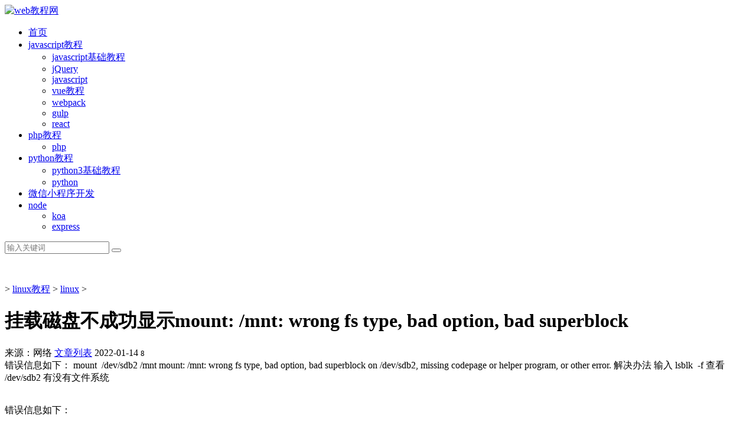

--- FILE ---
content_type: text/html; charset=utf-8
request_url: http://www.jsphp.net/linux/show-16-696-1.html
body_size: 8052
content:
<!doctype html>
<html lang="zh-CN">

<head>
  <meta charset="utf-8">
  <meta name="renderer" content="webkit">
  <meta http-equiv="X-UA-Compatible" content="IE=edge">
  <meta name="viewport" content="width=device-width,initial-scale=1">
    <title>挂载磁盘不成功显示mount: /mnt: wrong fs type, bad option, bad superblock - linux - web教程网</title>
    <meta name="keywords" content="Linux,mount">
  <meta name="description" content="错误信息如下：

mount&nbsp; /dev/sdb2 /mnt
mount: /mnt: wrong fs type, bad option, bad superblock on /dev/sdb2, missing codepage or helper program, or other error.

解决办法

输入 lsblk&nbsp; -f 查看 /dev/sdb2 有没有文件系统">
  <link rel="stylesheet" type="text/css" href="/res/sj/css/qk_style.css" />
  <link rel="stylesheet" type="text/css" href="/res/sj/css/common.css" />
  <link rel="stylesheet" type="text/css" href="/res/sj/css/show.css" />
  <link href="/res/sj/css/fontawesome-all.min.css" rel="stylesheet">
  <script src="/res/sj/js/jquery-2.2.4.min.js" type="text/javascript"></script>
  <script src="/res/sj/js/zblogphp.js" type="text/javascript"></script>
    <link rel="stylesheet" type="text/css" href="/res/sj/css/viewer.min.css">

</head>

<body>
	<!--<div class="ad-header">-->
<!--	<div id="topHf" class="acts-tstatic" style="background-color: #EEE; text-align: center;">-->
		<!-- background-color: rgb(253, 0, 43); -->
<!--		-->
<!--		-->
<!--		<a href="/index.php?m=promote&v=stat&pid=15&id=26" rel="nofollow" target="_blank">-->
<!--			<img src="/uploadfile/2021/04/19/20210419004307nNWyYK.gif" height="40px">-->
<!--		</a>-->
<!--		-->
<!--		-->
<!--		<span class="tstatic-close" id="topHfClose">关闭</span>-->
<!--	</div>-->
<!--</div>-->
<div id="header" class="dhsd heaferys" style="top:0;">
	<div class="header container">
		<div class="logo">
			<a href="http://www.jsphp.net/" title="http://www.jsphp.net/">
								<img src="/uploadfile/2018/11/09/201811091015547HR1Dp.jpg" alt="web教程网">
							</a>
		</div>
		<div id="monavber" class="nav heaferys" data-type="index" data-infoid="">
			<ul class="navbar">
				<li id="nvabar-item-index"><a href="http://www.jsphp.net/">首页</a></li>
																<li>

					<a href="http://www.jsphp.net/js/list-1-1.html" >ja<x>vasc<x>ript教程</a>
										<ul>
																								<li><a href="http://www.jsphp.net/js-jichu/list-3-1.html">ja<x>vasc<x>ript基础教程</a></li>
																								<li><a href="http://www.jsphp.net/jquery/list-4-1.html">jQuery</a></li>
																								<li><a href="http://www.jsphp.net/js/list-9-1.html">ja<x>vasc<x>ript</a></li>
																								<li><a href="http://www.jsphp.net/vue/list-25-1.html">vue教程</a></li>
																								<li><a href="http://www.jsphp.net/webpack/list-26-1.html">webpack</a></li>
																								<li><a href="http://www.jsphp.net/gulp/list-27-1.html">gulp</a></li>
																								<li><a href="http://www.jsphp.net/react/list-38-1.html">react</a></li>
																	</ul>
					
				</li>
																<li>

					<a href="http://www.jsphp.net/php/list-2-1.html" >php教程</a>
										<ul>
																								<li><a href="http://www.jsphp.net/php/list-12-1.html">php</a></li>
																	</ul>
					
				</li>
																																<li>

					<a href="http://www.jsphp.net/python/list-5-1.html" >python教程</a>
										<ul>
																								<li><a href="http://www.jsphp.net/python3/list-23-1.html">python3基础教程</a></li>
																								<li><a href="http://www.jsphp.net/python/list-24-1.html">python</a></li>
																	</ul>
					
				</li>
																																																																																																																																																																																																<li>

					<a href="http://www.jsphp.net/wechat/list-28-1.html" >微信小程序开发</a>
					
				</li>
																																																																																<li>

					<a href="http://www.jsphp.net/nodejs/list-37-1.html" >node</a>
										<ul>
																								<li><a href="http://www.jsphp.net/koa/list-39-1.html">koa</a></li>
																								<li><a href="http://www.jsphp.net/express/list-40-1.html">express</a></li>
																	</ul>
					
				</li>
																																							</ul>
		</div>
		<div id="mnav"><i class="fa fa-bars"></i></div>
		<!-- <div class="muser"><a rel="nofollow" href="" target="_blank"><i class="fa fa-user"></i></a></div> -->
		<!-- <div class="user">
			<div class="avatar">
				<img src="/res/sj/picture/0.png" alt="">
			</div>
			<div class="login">
				<span><a rel="nofollow" href="" target="_blank">登陆网站</a></span>							
			</div>
		</div> -->
		<div id="search"><i class="fa fa-search"></i></div>
		<div class="search">
			<form name="search" method="get" action="">
				<input type="text" name="q" placeholder="输入关键词" />
				<button type="submit" class="submit" value="搜索"><i class="fa fa-search"></i></button>
			</form>
		</div>
	</div>
</div>	<div class="qk_twonavq22 ds1190" id="qkfunava" style="margin-bottom: 0px; margin-top: 50px;"></div>
	<!-- <div class="show ad-lists">
		<div class="container">
			<div class="ad-one" style="margin-top:12px;"><img src="/res/sj/images/899865.jpg" width="100%" alt=""></div>
			<div class="ad-one"><img src="/res/sj/images/899865.jpg" width="100%" alt=""></div>
			<div class="ad-many">
				<p><img src="/res/sj/images/ruixun235.gif" width="100%" alt=""></p>
				<p><img src="/res/sj/images/ruixun235.gif" width="100%" alt=""></p>
				<p><img src="/res/sj/images/ruixun235.gif" width="100%" alt=""></p>
				<p><img src="/res/sj/images/ruixun235.gif" width="100%" alt=""></p>
				<p><img src="/res/sj/images/ruixun235.gif" width="100%" alt=""></p>
			</div>
			<div class="ad-texts">
				<p><a href="">█动态拨号IP云主机，电信ADSL独享20M█</a></p>
				<p><a href="">█动态拨号IP云主机，电信ADSL独享20M█</a></p>
				<p><a href="">█动态拨号IP云主机，电信ADSL独享20M█</a></p>
				<p><a href="">█动态拨号IP云主机，电信ADSL独享20M█</a></p>
			</div>
		</div>
	</div> -->
	<div class="lujing22 show-crumb" style="margin: 20px auto 15px auto;">
		<div id="pt" class="bm cl">
			<div class="z">
				<a href="http://www.jsphp.net/" class="" title="web教程网" target="_blank"><i class="fa fa-home"></i></a>
				>
				<a href="http://www.jsphp.net/linux/list-15-1.html"  target="_blank">linux教程</a> &gt; <a href="http://www.jsphp.net/linux/list-16-1.html"  target="_blank">linux</a> &gt; 			</div>
		</div>
	</div>
	<div id="main" class="show">
		<div class="main container">
			<div class="mainl">
				<div class="post">
					<div class="title">
						<h1>挂载磁盘不成功显示mount: /mnt: wrong fs type, bad option, bad superblock</h1>
						<div class="info">
							<span>来源：网络</span>
							<span><a href="http://www.jsphp.net/linux/list-16-1.html" target="_blank"><i class="fa fa-columns"></i>文章列表</a></span>
							<span><i class="fa fa-clock-o"></i>2022-01-14</span>
							<span><i class="fa fa-eye"></i><small id="hits">8</small></span>
						</div>
					</div>
					<div class="art_desc">
						<div id="art_demo">错误信息如下：

mount&nbsp; /dev/sdb2 /mnt
mount: /mnt: wrong fs type, bad option, bad superblock on /dev/sdb2, missing codepage or helper program, or other error.

解决办法

输入 lsblk&nbsp; -f 查看 /dev/sdb2 有没有文件系统</div>
					</div>
					
					<div>
					                              					    <a href="/index.php?m=promote&v=stat&pid=33&id=83" target="_blank" rel="nofollow">
							<img src="/uploadfile/2023/04/01/20230401155024Cwf9a2.jpg" alt="" width="100%">
						</a>
																	</div>
				
					<div class="ad-arc-content">
												<ul class="">
							
						</ul>
					</div>
					<div class="article_content">
						<p>错误信息如下：</p>

<p><strong>mount&nbsp; /dev/sdb2 /mnt<br />
mount: /mnt: wrong fs type, bad option, bad superblock on /dev/sdb2, missing codepage or helper program, or other error.</strong></p>

<p>解决办法</p>

<p><strong>输入 lsblk&nbsp; -f 查看 /dev/sdb2 有没有文件系统格式</strong></p>

<pre>
<code>[23:25:04 root@8 ~]#lsblk -f
NAME   FSTYPE  LABEL                      UUID                                 MOUNTPOINT
sda                                                                           
├─sda1 ext4                                 01cc8123-a156-44ee-9552-9419665cf69a /boot
├─sda2 xfs                                   62121852-d67e-4a7b-b626-198c0c01f77f /
├─sda3 swap                               876fcdf2-1a4e-4318-89ed-60a9432ddc35 [SWAP]
├─sda4                                                                        
└─sda5 xfs                                   27feb26d-369a-4884-8a81-820a86414e33 /data
sdb                                                                           
├─sdb1                                                                        
├─sdb2                                          
└─sdb3                                                                        
sr0    iso9660 CentOS-8-1-1911-x86_64-dvd 2020-01-03-21-42-40-00</code></pre>

<p><strong>&nbsp;&nbsp;</strong></p>

<p><strong>可以看到 sdb2 并没有文件系统格式</strong></p>

<p><strong>输入 mkfs&nbsp; -t&nbsp; ext2&nbsp; /dev/sdb2 格式化磁盘</strong><strong> &nbsp;</strong></p>

<p><strong>输入 mount&nbsp; /dev/sdb2&nbsp; /mnt</strong></p>

<pre>
<code>[23:26:15 root@8 ~]#df -h
Filesystem      Size  Used Avail Use% Mounted on
devtmpfs        887M     0  887M   0% /dev
tmpfs           904M     0  904M   0% /dev/shm
tmpfs           904M  9.4M  894M   2% /run
tmpfs           904M     0  904M   0% /sys/fs/cgroup
/dev/sda2        50G  4.4G   46G   9% /
/dev/sda5        30G  247M   30G   1% /data
/dev/sda1       2.0G  143M  1.7G   8% /boot
tmpfs           181M  1.2M  180M   1% /run/user/42
tmpfs           181M  4.0K  181M   1% /run/user/0
/dev/sdb2        92M  1.6M   86M   2% /mnt
</code></pre>

<p><br />
可以看到 sdb2 已经挂载磁盘了 &nbsp; &nbsp;</p>
						
						<!--<p style="color: red; font-weight: blod;">如您看完博文，仍不会的话，本站长提供付费技术支持服务，价格不高！ <a href="https://wpa.qq.com/msgrd?v=3&uin=1292237044&site=qq&menu=yes">立即咨询</a></p>-->
					</div>
					<div>
						    <!--<p style="color:blue; text-align: center; font-size: 30px;">支付宝到店红包</p>-->
						    <!--<p><img src="/res/images/zfbddhb.jpg" width="250" alt="" /></p>-->
						    
						    <p style="color:blue; text-align: center; font-size: 30px;">腾讯云限量秒杀</p>
						                                  						        <p style="text-align: center;margin:15px 0; ">
						            <a href="/index.php?m=promote&v=stat&pid=12&id=82" style="margin-right: 15px;color: red;" target="_blank" rel="nofollow">1核2G 5M 50元/年</a>
						            <a href="/index.php?m=promote&v=stat&pid=12&id=82" style="margin-right: 15px;color: red;" target="_blank" rel="nofollow">2核4G 8M 74元/年</a>
						            <a href="/index.php?m=promote&v=stat&pid=12&id=82" style="margin-right: 15px;color: red;" target="_blank" rel="nofollow">4核8G 5M 818元/年</a>
						            <a href="/index.php?m=promote&v=stat&pid=12&id=82" style="margin-right: 15px;color: red;" target="_blank" rel="nofollow">CDN流量包 100GB 9元</a>
						        </p>
						                                						</div>
										<div class="related">
						<h4>相关文章</h4>
						<ul>
							
																												<li>
								<a href="http://www.jsphp.net/linux/show-16-14-1.html">
									<p>· linux 查看磁盘空间大小  Linux下查看磁盘剩余空间和文件夹大小</p>
								</a>
							</li>
														<li>
								<a href="http://www.jsphp.net/linux/show-16-65-1.html">
									<p>· linux查看端口占用的方法</p>
								</a>
							</li>
														<li>
								<a href="http://www.jsphp.net/linux/show-16-95-1.html">
									<p>· 修改Linux文件的所属组与所有人的命令方法</p>
								</a>
							</li>
														<li>
								<a href="http://www.jsphp.net/my/show-32-112-1.html">
									<p>· 个人常用Linux命令笔记</p>
								</a>
							</li>
														<li>
								<a href="http://www.jsphp.net/linux/show-16-118-1.html">
									<p>· 在 Linux服务器上 让 Apache 使用网络安全服务（NSS）实现 HTTPS</p>
								</a>
							</li>
														<li>
								<a href="http://www.jsphp.net/linux/show-16-365-1.html">
									<p>· yum常用命令</p>
								</a>
							</li>
														<li>
								<a href="http://www.jsphp.net/vue/show-25-199-1.html">
									<p>· vue生命周期中mounted和created的区别</p>
								</a>
							</li>
																											</ul>
						<!--<div class="ad" style="margin-bottom: 10px; display: flex; justify-content: space-between;">-->
<!--  <dl class="jike-right-wrap">-->
<!--    <dt><a href="/index.php?m=promote&v=stat&pid=14&id=66" target="_blank"><img src="https://static001.geekbang.org/resource/image/d3/3a/d3a96afa07fbbc5219ffe5e2ccayye3a.jpg?x-oss-process=image/resize,m_fill,h_168,w_127" alt=""></a></dt>-->
<!--    <dd>-->
<!--      <a href="/index.php?m=promote&v=stat&pid=14&id=66" target="_blank">-->
<!--        <p class="title">数据结构与算法之美</p>-->
<!--        <p class="author-info">王争 前Google工程师</p>-->
<!--        <p class="detail">语言只是工具，而算法才是程序的灵魂,大部分程序员整天做的就是增删改查...</p>-->
<!--        <p class="nums">97509人已学习</p>-->
<!--        <p class="buttons"><button class="button">新用户1元</button></p>-->
<!--      </a>-->
<!--    </dd>-->
<!--  </dl>-->
<!--  <dl class="jike-right-wrap">-->
<!--    <dt><a href="/index.php?m=promote&v=stat&pid=14&id=68" target="_blank"><img src="https://static001.geekbang.org/resource/image/c6/55/c6c30b623636e9b57e440e19133f4155.jpg?x-oss-process=image/resize,m_fill,h_168,w_127" alt=""></a></dt>-->
<!--    <dd>-->
<!--      <a href="/index.php?m=promote&v=stat&pid=14&id=68" target="_blank">-->
<!--        <p class="title">MySQL实战45讲</p>-->
<!--        <p class="author-info">林晓斌 网名丁奇，前阿里资深技术专家</p>-->
<!--        <p class="detail">丁奇教你MySQL主线知识，比如事务、索引、锁等...</p>-->
<!--        <p class="nums">64766人已学习</p>-->
<!--        <p class="buttons"><button class="button">新用户1元</button></p>-->
<!--      </a>-->
<!--    </dd>-->
<!--  </dl>-->
<!--</div>-->					</div>



					<div class="rights">
						<h5>版权声明</h5>
						<p>本站部分原创文章，部分文章整理自网络。如有转载的文章侵犯了您的版权，请联系站长删除处理。如果您有优质文章，欢迎发稿给我们！联系站长：<span id="sjcontact"></span><br>愿本站的内容能为您的学习、工作带来绵薄之力。</p>
					</div>

				</div>

				<!-- 评论 -->
				<div class="post_comments">
	<div id="comment">
		<h4>评论</h4>
		<div class="compost">
			<input type="hidden" name="" id="aid" value="696"/>
            <input type="hidden" name="" id="cid" value="16"/>
			<input type="hidden" name="" id="mid" value="1"/>
			<input type="hidden" name="" id="sid" value="1"/>
			<div class="com_name">
				<a rel="nofollow" id="cancel-reply" href="#comments" style="display:none;">取消回复</a>
			</div>
			<div class="com_info">
					<ul>
						<li>
							<label class="hide" for="form_nicheng"></label>
							<input class="ipt input-nichen" type="text" name="form_nicheng" id="form_nicheng" value="" tabindex="2" placeholder="昵称(必填)">
							<span class="getNichen">随机获取</span>
						</li>
						<li>
							<label class="hide" for="form_email"></label>
							<input class="ipt input-nichen" type="text" name="form_email" id="form_email" value="" tabindex="2" placeholder="需要我回复的，请留Email或者联系信息~">
						</li>
					</ul>
			</div>
			<div class="com_box">
				<textarea placeholder="你的评论可以一针见血" class="textarea" name="form_content" id="form_content" cols="100%" rows="5" tabindex="1"></textarea>
			</div>
			<div class="com_box">
				<input class="ipt" type="text" name="form_code" id="form_code" value="" tabindex="2" placeholder="验证码">
				<img src="/api/identifying_code.php" id="code_img_comment" alt="点击刷新" onclick="javascript:this.src='/api/identifying_code.php?rd='+Math.random();void(0);">
			</div>
			<div class="com_info"><button name="sumbit" type="submit" id="comment_submit" tabindex="5">提交评论</button></div>
		</div>	
		<div class="comlist">
			<div class="title">精彩评论</div>		
			<label id="AjaxCommentBegin"></label>
			<label id="cmt9"></label>
		    <ul>
		    	                  						    </ul>				
		</div>
	</div>
</div>
<div id="modal-comment" class="modal fade" tabindex="-1" role="dialog" aria-labelledby="myModalLabel" aria-hidden="true">
  <div class="modal-dialog">
    <div class="modal-content radius">
      <div class="modal-header">
        <h3 class="modal-title" style="padding: 0;">请回复</h3>
        <a class="close" data-dismiss="modal" aria-hidden="true" href="javascript:void();">×</a>
      </div>
      <div class="modal-body">
        <div class="modal-answer">
           <div class="cl form-list" style="margin-top: 0;">
             <div class="formControls" id="form_reply_comment">
             </div>
             <div class="error error-nicheng-comment"></div>
           </div>
           <div class="cl form-list">
             <label class="form-label ov">您的昵称：</label>
             <div class="formControls">
               <input class="input-text input-nichen" id="form_nicheng_comment" placeholder="昵称(必填)" autocomplete="off" type="text">
               <span class="getNichen">随机昵称</span>
             </div>
             <div class="error error-nicheng-comment"></div>
           </div>
           <div class="cl form-list">
             <label class="form-label">评论内容：</label>
             <div class="formControls">
               <textarea class="textarea " id="form_content_comment" placeholder="说点什么..." rows="" cols="" name=""></textarea>
               <span>*必填</span>
             </div>
             <div class="error error-content-comment"></div>
           </div> 
           <div class="cl form-list">
             <label class="form-label">验证码：</label>
             <div class="formControls">
               <input class="input-text" id="form_code_comment" autocomplete="off" placeholder="输入验证码..." type="text" style="width: 50%;float: left;"><span style="float: left;">*必填</span>
               <span id="code_img_comment_wrap"></span>
             </div>
             <div class="error error-code-comment"></div>
           </div> 
        </div>
      </div>
      <div class="modal-footer">
      	<input type="hidden" id="form_rid" value="" name="">
        <input type="hidden" id="form_cid" value="" name="">
      	<input type="hidden" id="form_img" value="" name="">
      	<input type="hidden" id="form_level" value="" name="">
        <button class="btn btn-primary" id="comment_submit_form">提交</button>
        <button class="btn" data-dismiss="modal" aria-hidden="true">关闭</button>
      </div>
    </div>
  </div>
</div>
				<div class="qk_index_yqlj" style="width:100%; box-sizing: border-box;">
					<div class="qk_ibox3_z_bt">
						<em></em>
						<p>友情链接</p>
					</div>
					<div class="qk_index_yqlj_nr" style="width:100%; ">
						<ul>
																					<li><a href="https://www.infocode.com.cn" target="_blank" title="上海小程序开发">上海小程序开发</a></li>
														<li><a href="https://www.dongouhotel.com" target="_blank" title="币安app官网下载">币安app官网下载</a></li>
													</ul>
					</div>
				</div>
				<!-- 友情链接结束-->
			</div>
			<!--@ mainl-->
			<div class="mainr">
				<div class="widget widget_tags">
	<h4>热门Tags</h4>
	<ul>
						<li class="submenu"><a href="http://www.jsphp.net/tags/php.html" title="php" target="_blank" class="">php</a></li>
				<li class="submenu"><a href="http://www.jsphp.net/tags/js.html" title="js" target="_blank" class="">js</a></li>
				<li class="submenu"><a href="http://www.jsphp.net/tags/vue.html" title="vue" target="_blank" class="">vue</a></li>
				<li class="submenu"><a href="http://www.jsphp.net/tags/javascript.html" title="javascript" target="_blank" class="">javascript</a></li>
				<li class="submenu"><a href="http://www.jsphp.net/tags/mysql.html" title="mysql" target="_blank" class="">mysql</a></li>
				<li class="submenu"><a href="http://www.jsphp.net/tags/Linux.html" title="Linux" target="_blank" class="">Linux</a></li>
				<li class="submenu"><a href="http://www.jsphp.net/tags/weixinxiaochengxu.html" title="微信小程序" target="_blank" class="">微信小程序</a></li>
				<li class="submenu"><a href="http://www.jsphp.net/tags/python.html" title="python" target="_blank" class="">python</a></li>
				<li class="submenu"><a href="http://www.jsphp.net/tags/qianduan.html" title="前端" target="_blank" class="">前端</a></li>
				<li class="submenu"><a href="http://www.jsphp.net/tags/vscode.html" title="vscode" target="_blank" class="">vscode</a></li>
				<li class="submenu"><a href="http://www.jsphp.net/tags/nginx.html" title="nginx" target="_blank" class="">nginx</a></li>
				<li class="submenu"><a href="http://www.jsphp.net/tags/baota.html" title="宝塔" target="_blank" class="">宝塔</a></li>
				<li class="submenu"><a href="http://www.jsphp.net/tags/git.html" title="git" target="_blank" class="">git</a></li>
				<li class="submenu"><a href="http://www.jsphp.net/tags/react.html" title="react" target="_blank" class="">react</a></li>
				<li class="submenu"><a href="http://www.jsphp.net/tags/css.html" title="css" target="_blank" class="">css</a></li>
				<li class="submenu"><a href="http://www.jsphp.net/tags/dedecms.html" title="dedecms" target="_blank" class="">dedecms</a></li>
				<li class="submenu"><a href="http://www.jsphp.net/tags/eslint.html" title="eslint" target="_blank" class="">eslint</a></li>
				<li class="submenu"><a href="http://www.jsphp.net/tags/selenium.html" title="selenium" target="_blank" class="">selenium</a></li>
				<li class="submenu"><a href="http://www.jsphp.net/tags/jsshuzu.html" title="js数组" target="_blank" class="">js数组</a></li>
				<li class="submenu"><a href="http://www.jsphp.net/tags/gulp.html" title="gulp" target="_blank" class="">gulp</a></li>
					</ul>
</div>

<div class="widget widget_tuijian">
	<div class="swiper-container" style="max-height: 290px;">
		<div class="swiper-wrapper">
									<div class="swiper-slide">
				<a href="/index.php?m=promote&v=stat&pid=1&id=88" target="_blank" rel="nofollow">
					<img src="https://img14.360buyimg.com/n1/jfs/t1/200690/6/28099/113000/63a90c5cE8afbf38c/93ab380300de8661.jpg" style="width: 100%; height: auto;" alt="">
				</a>
			</div>
						<div class="swiper-slide">
				<a href="/index.php?m=promote&v=stat&pid=1&id=87" target="_blank" rel="nofollow">
					<img src="https://img14.360buyimg.com/n1/jfs/t1/118630/39/31335/644432/63abc1b2Fbe8e884f/d13d1b15b59e7b4e.png" style="width: 100%; height: auto;" alt="">
				</a>
			</div>
						<div class="swiper-slide">
				<a href="/index.php?m=promote&v=stat&pid=1&id=86" target="_blank" rel="nofollow">
					<img src="https://img14.360buyimg.com/n1/jfs/t1/60867/37/18738/152099/628ef107Edfcd6149/83145ec181aaee00.jpg" style="width: 100%; height: auto;" alt="">
				</a>
			</div>
						<div class="swiper-slide">
				<a href="/index.php?m=promote&v=stat&pid=1&id=85" target="_blank" rel="nofollow">
					<img src="https://img14.360buyimg.com/n1/jfs/t1/70654/20/22484/73906/63ff0325Fa7231c0d/27059a3cbd272f03.jpg.avif" style="width: 100%; height: auto;" alt="">
				</a>
			</div>
								</div>
		<div class="swiper-pagination"></div>
	</div>
</div>

<div class="widget">
			<a href="/index.php?m=promote&v=stat&pid=1&id=81" target="_blank" rel="nofollow">
		<img src="https://www.kuaidaili.com/img/cps/470_300.png" style="width: 100%; " alt="">
	</a>
		<a href="/index.php?m=promote&v=stat&pid=1&id=80" target="_blank" rel="nofollow">
		<img src="/uploadfile/2023/04/09/20230409170544jGDzlh.png" style="width: 100%; " alt="">
	</a>
		</div>


<div class="widget widget_previous">
	<h4>热评文章</h4>
	<ul>
						<li><a href="http://www.jsphp.net/linux/show-16-712-1.html" target="_blank" title="Linux下启动和关闭nginx命令">Linux下启动和关闭nginx命令</a></li>
				<li><a href="http://www.jsphp.net/linux/show-16-630-1.html" target="_blank" title="growpart工具完成Linux系统盘分区扩容及文件系统扩展的配置">growpart工具完成Linux系统盘分区扩容及文件系统扩展的配置</a></li>
				<li><a href="http://www.jsphp.net/linux/show-16-696-1.html" target="_blank" title="挂载磁盘不成功显示mount: /mnt: wrong fs type, bad option, bad superblock">挂载磁盘不成功显示mount: /mnt: wrong fs type, bad option, bad superblock</a></li>
				<li><a href="http://www.jsphp.net/linux/show-16-14-1.html" target="_blank" title="linux 查看磁盘空间大小  Linux下查看磁盘剩余空间和文件夹大小">linux 查看磁盘空间大小  Linux下查看磁盘剩余空间和文件夹大小</a></li>
				<li><a href="http://www.jsphp.net/linux/show-16-641-1.html" target="_blank" title="linux如何查看服务器当前的并发访问量">linux如何查看服务器当前的并发访问量</a></li>
				<li><a href="http://www.jsphp.net/linux/show-16-629-1.html" target="_blank" title="Linux扩容时新建分区报错No free sectors available">Linux扩容时新建分区报错No free sectors available</a></li>
				<li><a href="http://www.jsphp.net/linux/show-16-60-1.html" target="_blank" title="linux系统安装zip/unzip打包压缩命令">linux系统安装zip/unzip打包压缩命令</a></li>
				<li><a href="http://www.jsphp.net/linux/show-16-62-1.html" target="_blank" title="linux里删除文件及文件夹的命令示例教程">linux里删除文件及文件夹的命令示例教程</a></li>
				<li><a href="http://www.jsphp.net/linux/show-16-655-1.html" target="_blank" title="Linux系统下rm删除文件后空间没有释放问题解决办法">Linux系统下rm删除文件后空间没有释放问题解决办法</a></li>
				<li><a href="http://www.jsphp.net/linux/show-16-628-1.html" target="_blank" title="Linux修改磁盘挂载目录">Linux修改磁盘挂载目录</a></li>
					</ul>
</div>			</div>
		</div>
	</div>

	<div id="footer">
  <div class="footer container">
    <div class="fnav">
      <a href="/index.php?m=promote&v=stat&pid=1&id=80" target="_blank">广告合作</a>
      <a href="#" target="_blank">免责声明</a>
    </div>
    <span>Copyright © 2018 All Rights Reserved<br><a href="https://beian.miit.gov.cn/#/Integrated/index" target="_blank">赣ICP备18010069号-1</a></span>
  </div>
</div>


<!--向上 -->
<div id="jz52top">
  <span>
    <div style="display: none" id="goTopBtn"><a title="返回顶部" class="jz52topa"><b>返回顶部</b></a></div>
  </span>
  <script type=text/javascript>goTopEx();</script>

  <!-- <span>
    <ul id="navmenu">
      <li><a title="QR Code" class="jzqr"><b>QR Code</b></a>
        <ul>
          <div id="jzqrn">
                                                <img src="http://www.jsphp.net/api/qrcode.php?str=http%3A%2F%2Fwww.jsphp.net%2Flinux%2Fshow-16-696-1.html" width="228" height="228" />
            <p>打开手机扫描上面的二维码</p>
          </div>
        </ul>
      </li>
    </ul>
  </span> -->


</div>

</div>
<!--向上完 -->
<div class="act-plane-hb" id="J_act_plane_hb" style="display: none;">
  <a class="plane-wrap" id="planeWrap" href="" tj="20200601_tmshb1">
    <div class="ribbon ribbon1"></div>
    <div class="airframe airframe1"></div>
    <div class="airframe airframe2"></div>
  </a>
  <div class="hb-wrap" id="J_act_plane_hb_wrap"></div>
</div>
<div class="act-close-wrap" id="actCloseBtn" data-tj="20200601_jddht_close">
  <div class="act-close-inner"></div>
</div>
<!-- 右下角 -->
<!-- <script type="text/javascript" src="http://www.jsphp.net/res/public/js/adtk.js"></script> -->
<!-- 左侧轮播 -->
<!-- <div class="adleft-wrap">
  <div class="swiper-container">
    <div class="swiper-wrapper">
                            </div>
    <div class="swiper-pagination"></div>
  </div>
</div> -->
<!-- 右下角 -->
<!-- <div id="rightAdBtmWrap" class="rightAdBtm-wrap" style="width: 230px; height: 280px;">
  <div class="btm-close" id="rightBtmAdClose">
    关闭
  </div>
      </div> -->	<script src="/res/sj/js/common.min.js" type="text/javascript"></script>
<script src="/res/sj/js/bg.js" type="text/javascript"></script>
<script src="/res/sj/js/my.js" type="text/javascript"></script>
<script type="text/javascript" src="http://www.jsphp.net/index.php?f=stat&id=696&cid=16&title=挂载磁盘不成功显示mount: /mnt: wrong fs type, bad option, bad superblock"></script>	<script src="/res/sj/prettify/run_prettify.js?autoload=true" defer=""></script>
	<script src="/res/sj/js/Viewer.js" defer=""></script>
	<script type="text/javascript">
		$(function(){
			$('.article_content').viewer();
		})
	</script>
</body>

</html>

--- FILE ---
content_type: text/html; charset=utf-8
request_url: http://www.jsphp.net/index.php?f=stat&id=696&cid=16&title=%E6%8C%82%E8%BD%BD%E7%A3%81%E7%9B%98%E4%B8%8D%E6%88%90%E5%8A%9F%E6%98%BE%E7%A4%BAmount:%20/mnt:%20wrong%20fs%20type,%20bad%20option,%20bad%20superblock
body_size: 173
content:
$("#hits").html(4259)